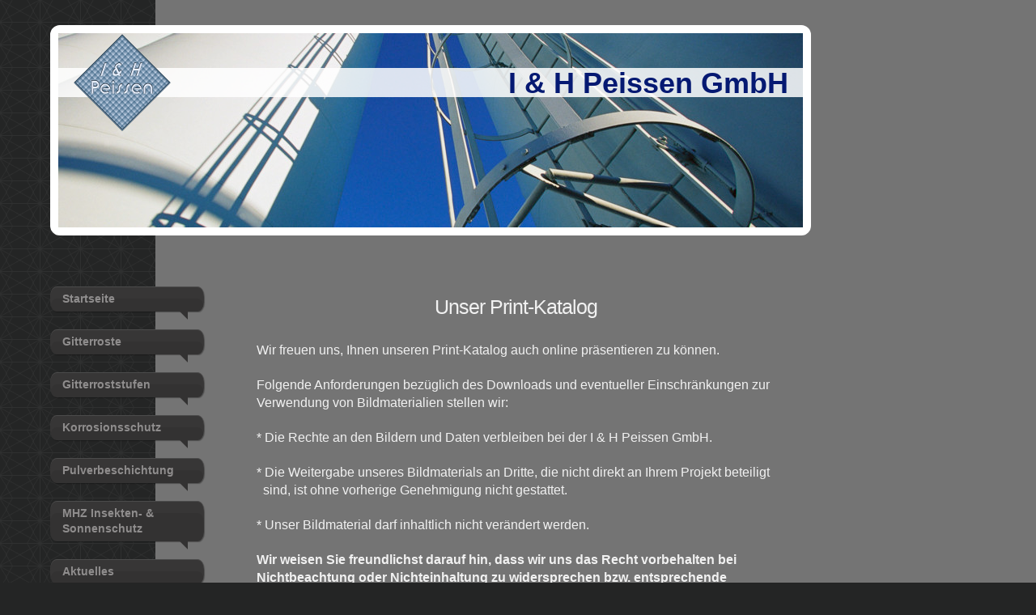

--- FILE ---
content_type: text/html; charset=UTF-8
request_url: https://www.ih-peissen.de/download-bereich/katalog/
body_size: 9597
content:
<!DOCTYPE html>
<html lang="de"  ><head prefix="og: http://ogp.me/ns# fb: http://ogp.me/ns/fb# business: http://ogp.me/ns/business#">
    <meta http-equiv="Content-Type" content="text/html; charset=utf-8"/>
    <meta name="generator" content="IONOS MyWebsite"/>
        
    <link rel="dns-prefetch" href="//cdn.eu.mywebsite-editor.com/"/>
    <link rel="dns-prefetch" href="//123.mod.mywebsite-editor.com"/>
    <link rel="dns-prefetch" href="https://123.sb.mywebsite-editor.com/"/>
    <link rel="shortcut icon" href="https://www.ih-peissen.de/s/misc/favicon.png?1508755745"/>
        <link rel="apple-touch-icon" href="https://www.ih-peissen.de/s/misc/touchicon.png?1508755810"/>
        <title>I &amp; H Peissen GmbH - Katalog</title>
    <style type="text/css">@media screen and (max-device-width: 1024px) {.diyw a.switchViewWeb {display: inline !important;}}</style>
    <style type="text/css">@media screen and (min-device-width: 1024px) {
            .mediumScreenDisabled { display:block }
            .smallScreenDisabled { display:block }
        }
        @media screen and (max-device-width: 1024px) { .mediumScreenDisabled { display:none } }
        @media screen and (max-device-width: 568px) { .smallScreenDisabled { display:none } }
                @media screen and (min-width: 1024px) {
            .mobilepreview .mediumScreenDisabled { display:block }
            .mobilepreview .smallScreenDisabled { display:block }
        }
        @media screen and (max-width: 1024px) { .mobilepreview .mediumScreenDisabled { display:none } }
        @media screen and (max-width: 568px) { .mobilepreview .smallScreenDisabled { display:none } }</style>
    <meta name="viewport" content="width=device-width, initial-scale=1, maximum-scale=1, minimal-ui"/>

<meta name="format-detection" content="telephone=no"/>
        <meta name="keywords" content="Werke,  Kunstwerke,  Gallerie"/>
            <meta name="description" content="Verschaffen Sie sich hier einen ersten Überblick über meine bisherige Werke."/>
            <meta name="robots" content="index,follow"/>
        <link href="//cdn.eu.mywebsite-editor.com/templates/2029/style.css?1758547156484" rel="stylesheet" type="text/css"/>
    <link href="https://www.ih-peissen.de/s/style/theming.css?1692294784" rel="stylesheet" type="text/css"/>
    <link href="//cdn.eu.mywebsite-editor.com/app/cdn/min/group/web.css?1758547156484" rel="stylesheet" type="text/css"/>
<link href="//cdn.eu.mywebsite-editor.com/app/cdn/min/moduleserver/css/de_DE/common,shoppingbasket?1758547156484" rel="stylesheet" type="text/css"/>
    <link href="//cdn.eu.mywebsite-editor.com/app/cdn/min/group/mobilenavigation.css?1758547156484" rel="stylesheet" type="text/css"/>
    <link href="https://123.sb.mywebsite-editor.com/app/logstate2-css.php?site=500353125&amp;t=1768821668" rel="stylesheet" type="text/css"/>

<script type="text/javascript">
    /* <![CDATA[ */
var stagingMode = '';
    /* ]]> */
</script>
<script src="https://123.sb.mywebsite-editor.com/app/logstate-js.php?site=500353125&amp;t=1768821668"></script>

    <link href="//cdn.eu.mywebsite-editor.com/templates/2029/print.css?1758547156484" rel="stylesheet" media="print" type="text/css"/>
    <script type="text/javascript">
    /* <![CDATA[ */
    var systemurl = 'https://123.sb.mywebsite-editor.com/';
    var webPath = '/';
    var proxyName = '';
    var webServerName = 'www.ih-peissen.de';
    var sslServerUrl = 'https://www.ih-peissen.de';
    var nonSslServerUrl = 'http://www.ih-peissen.de';
    var webserverProtocol = 'http://';
    var nghScriptsUrlPrefix = '//123.mod.mywebsite-editor.com';
    var sessionNamespace = 'DIY_SB';
    var jimdoData = {
        cdnUrl:  '//cdn.eu.mywebsite-editor.com/',
        messages: {
            lightBox: {
    image : 'Bild',
    of: 'von'
}

        },
        isTrial: 0,
        pageId: 301401    };
    var script_basisID = "500353125";

    diy = window.diy || {};
    diy.web = diy.web || {};

        diy.web.jsBaseUrl = "//cdn.eu.mywebsite-editor.com/s/build/";

    diy.context = diy.context || {};
    diy.context.type = diy.context.type || 'web';
    /* ]]> */
</script>

<script type="text/javascript" src="//cdn.eu.mywebsite-editor.com/app/cdn/min/group/web.js?1758547156484" crossorigin="anonymous"></script><script type="text/javascript" src="//cdn.eu.mywebsite-editor.com/s/build/web.bundle.js?1758547156484" crossorigin="anonymous"></script><script type="text/javascript" src="//cdn.eu.mywebsite-editor.com/app/cdn/min/group/mobilenavigation.js?1758547156484" crossorigin="anonymous"></script><script src="//cdn.eu.mywebsite-editor.com/app/cdn/min/moduleserver/js/de_DE/common,shoppingbasket?1758547156484"></script>
<script type="text/javascript" src="https://cdn.eu.mywebsite-editor.com/proxy/apps/eiw5oo/resource/dependencies/"></script><script type="text/javascript">
                    if (typeof require !== 'undefined') {
                        require.config({
                            waitSeconds : 10,
                            baseUrl : 'https://cdn.eu.mywebsite-editor.com/proxy/apps/eiw5oo/js/'
                        });
                    }
                </script><script type="text/javascript">if (window.jQuery) {window.jQuery_1and1 = window.jQuery;}</script>

<script async="" src="https://www.googletagmanager.com/gtag/js?id=UA-100784147-1" type="text/javascript">
</script>

<script type="text/javascript">
//<![CDATA[
  window.dataLayer = window.dataLayer || [];
  function gtag(){dataLayer.push(arguments);}
  gtag('js', new Date());

  gtag('config', 'UA-100784147-1');
//]]>
</script>
<script type="text/javascript">if (window.jQuery_1and1) {window.jQuery = window.jQuery_1and1;}</script>
<script type="text/javascript" src="//cdn.eu.mywebsite-editor.com/app/cdn/min/group/pfcsupport.js?1758547156484" crossorigin="anonymous"></script>    <meta property="og:type" content="business.business"/>
    <meta property="og:url" content="https://www.ih-peissen.de/download-bereich/katalog/"/>
    <meta property="og:title" content="I &amp; H Peissen GmbH - Katalog"/>
            <meta property="og:description" content="Verschaffen Sie sich hier einen ersten Überblick über meine bisherige Werke."/>
                <meta property="og:image" content="https://www.ih-peissen.de/s/misc/logo.png?t=1761393713"/>
        <meta property="business:contact_data:country_name" content="Deutschland"/>
    <meta property="business:contact_data:street_address" content="Am Grönaer Weg 3"/>
    <meta property="business:contact_data:locality" content="Bernburg, OT Peissen"/>
    
    <meta property="business:contact_data:email" content="info@ih-peissen.de"/>
    <meta property="business:contact_data:postal_code" content="06406"/>
    <meta property="business:contact_data:phone_number" content="+49 3471 312299"/>
    <meta property="business:contact_data:fax_number" content="+49 3471 311701"/>
    
<link href="https://cdn.website-start.de/proxy/apps/t9uib6/s/diy/basic/public/css/basic.css?rev-1572432799=" rel="stylesheet" type="text/css"/><link href="https://cdn.website-start.de/proxy/apps/t9uib6/s/gleichzwei/epaper/public/css/web.css?rev-1572432799=" rel="stylesheet" type="text/css"/><link href="https://cdn.website-start.de/proxy/apps/t9uib6/s/ui/fancybox/public/css/jquery.fancybox.css?rev-1572432799=" rel="stylesheet" type="text/css"/><meta property="business:hours:day" content="MONDAY"/><meta property="business:hours:start" content="07:30"/><meta property="business:hours:end" content="16:30"/><meta property="business:hours:day" content="TUESDAY"/><meta property="business:hours:start" content="07:30"/><meta property="business:hours:end" content="16:30"/><meta property="business:hours:day" content="WEDNESDAY"/><meta property="business:hours:start" content="07:30"/><meta property="business:hours:end" content="16:30"/><meta property="business:hours:day" content="THURSDAY"/><meta property="business:hours:start" content="07:30"/><meta property="business:hours:end" content="16:30"/><meta property="business:hours:day" content="FRIDAY"/><meta property="business:hours:start" content="07:30"/><meta property="business:hours:end" content="16:30"/></head>


<body class="body diyBgActive  cc-pagemode-default diyfeNoSidebar diy-market-de_DE" data-pageid="301401" id="page-301401">
    
    <div class="diyw">
        <div class="diyweb diywebSingleNav">
	<div class="diyfeMobileNav">
		
<nav id="diyfeMobileNav" class="diyfeCA diyfeCA2" role="navigation">
    <a title="Navigation aufklappen/zuklappen">Navigation aufklappen/zuklappen</a>
    <ul class="mainNav1"><li class=" hasSubNavigation"><a data-page-id="192809" href="https://www.ih-peissen.de/" class=" level_1"><span>Startseite</span></a><span class="diyfeDropDownSubOpener">&nbsp;</span><div class="diyfeDropDownSubList diyfeCA diyfeCA3"><ul class="mainNav2"><li class=" hasSubNavigation"><a data-page-id="274376" href="https://www.ih-peissen.de/startseite/unternehmensprofil/" class=" level_2"><span>Unternehmensprofil</span></a></li></ul></div></li><li class=" hasSubNavigation"><a data-page-id="212206" href="https://www.ih-peissen.de/gitterroste/" class=" level_1"><span>Gitterroste</span></a><span class="diyfeDropDownSubOpener">&nbsp;</span><div class="diyfeDropDownSubList diyfeCA diyfeCA3"><ul class="mainNav2"><li class=" hasSubNavigation"><a data-page-id="212207" href="https://www.ih-peissen.de/gitterroste/sp-gitterroste/" class=" level_2"><span>SP-Gitterroste</span></a><span class="diyfeDropDownSubOpener">&nbsp;</span><div class="diyfeDropDownSubList diyfeCA diyfeCA3"><ul class="mainNav3"><li class=" hasSubNavigation"><a data-page-id="273447" href="https://www.ih-peissen.de/gitterroste/sp-gitterroste/lagerprogramm-sp-roste/" class=" level_3"><span>Lagerprogramm SP-Roste</span></a></li></ul></div></li><li class=" hasSubNavigation"><a data-page-id="212208" href="https://www.ih-peissen.de/gitterroste/pr-gitterroste/" class=" level_2"><span>PR-Gitterroste</span></a><span class="diyfeDropDownSubOpener">&nbsp;</span><div class="diyfeDropDownSubList diyfeCA diyfeCA3"><ul class="mainNav3"><li class=" hasSubNavigation"><a data-page-id="273450" href="https://www.ih-peissen.de/gitterroste/pr-gitterroste/lagerprogramm-pr-roste-3333/" class=" level_3"><span>Lagerprogramm PR-Roste 3333</span></a></li><li class=" hasSubNavigation"><a data-page-id="274677" href="https://www.ih-peissen.de/gitterroste/pr-gitterroste/lagerprogramm-pr-roste-3311/" class=" level_3"><span>Lagerprogramm PR-Roste 3311</span></a></li></ul></div></li><li class=" hasSubNavigation"><a data-page-id="274396" href="https://www.ih-peissen.de/gitterroste/rutschhemmung/" class=" level_2"><span>Rutschhemmung</span></a></li><li class=" hasSubNavigation"><a data-page-id="274395" href="https://www.ih-peissen.de/gitterroste/blechprofilroste-stufen/" class=" level_2"><span>Blechprofilroste &amp; -Stufen</span></a></li><li class=" hasSubNavigation"><a data-page-id="274398" href="https://www.ih-peissen.de/gitterroste/gfk-roste/" class=" level_2"><span>GFK-Roste</span></a></li><li class=" hasSubNavigation"><a data-page-id="274397" href="https://www.ih-peissen.de/gitterroste/befestigungsmittel/" class=" level_2"><span>Befestigungsmittel</span></a></li><li class=" hasSubNavigation"><a data-page-id="221456" href="https://www.ih-peissen.de/gitterroste/leitersprossen/" class=" level_2"><span>Leitersprossen</span></a></li></ul></div></li><li class=" hasSubNavigation"><a data-page-id="274679" href="https://www.ih-peissen.de/gitterroststufen/" class=" level_1"><span>Gitterroststufen</span></a><span class="diyfeDropDownSubOpener">&nbsp;</span><div class="diyfeDropDownSubList diyfeCA diyfeCA3"><ul class="mainNav2"><li class=" hasSubNavigation"><a data-page-id="274392" href="https://www.ih-peissen.de/gitterroststufen/treppenstufen-sp/" class=" level_2"><span>Treppenstufen SP</span></a><span class="diyfeDropDownSubOpener">&nbsp;</span><div class="diyfeDropDownSubList diyfeCA diyfeCA3"><ul class="mainNav3"><li class=" hasSubNavigation"><a data-page-id="273449" href="https://www.ih-peissen.de/gitterroststufen/treppenstufen-sp/lagerprogramm-sp-stufen/" class=" level_3"><span>Lagerprogramm SP-Stufen</span></a></li></ul></div></li><li class=" hasSubNavigation"><a data-page-id="274394" href="https://www.ih-peissen.de/gitterroststufen/treppenstufen-pr/" class=" level_2"><span>Treppenstufen PR</span></a><span class="diyfeDropDownSubOpener">&nbsp;</span><div class="diyfeDropDownSubList diyfeCA diyfeCA3"><ul class="mainNav3"><li class=" hasSubNavigation"><a data-page-id="273451" href="https://www.ih-peissen.de/gitterroststufen/treppenstufen-pr/lagerprogramm-pr-stufen/" class=" level_3"><span>Lagerprogramm PR-Stufen</span></a></li></ul></div></li></ul></div></li><li class=" hasSubNavigation"><a data-page-id="274399" href="https://www.ih-peissen.de/korrosionsschutz/" class=" level_1"><span>Korrosionsschutz</span></a></li><li class=" hasSubNavigation"><a data-page-id="274400" href="https://www.ih-peissen.de/pulverbeschichtung/" class=" level_1"><span>Pulverbeschichtung</span></a></li><li class=" hasSubNavigation"><a data-page-id="273452" href="https://www.ih-peissen.de/mhz-insekten-sonnenschutz/" class=" level_1"><span>MHZ Insekten- &amp; Sonnenschutz</span></a><span class="diyfeDropDownSubOpener">&nbsp;</span><div class="diyfeDropDownSubList diyfeCA diyfeCA3"><ul class="mainNav2"><li class=" hasSubNavigation"><a data-page-id="274378" href="https://www.ih-peissen.de/mhz-insekten-sonnenschutz/insektenschutz-nach-maß/" class=" level_2"><span>Insektenschutz nach Maß</span></a><span class="diyfeDropDownSubOpener">&nbsp;</span><div class="diyfeDropDownSubList diyfeCA diyfeCA3"><ul class="mainNav3"><li class=" hasSubNavigation"><a data-page-id="274379" href="https://www.ih-peissen.de/mhz-insekten-sonnenschutz/insektenschutz-nach-maß/insektenschutz-für-fenster-türen/" class=" level_3"><span>Insektenschutz für Fenster &amp; Türen</span></a></li><li class=" hasSubNavigation"><a data-page-id="274401" href="https://www.ih-peissen.de/mhz-insekten-sonnenschutz/insektenschutz-nach-maß/spannrahmen/" class=" level_3"><span>Spannrahmen</span></a></li><li class=" hasSubNavigation"><a data-page-id="274729" href="https://www.ih-peissen.de/mhz-insekten-sonnenschutz/insektenschutz-nach-maß/gewebearten/" class=" level_3"><span>Gewebearten</span></a></li></ul></div></li><li class=" hasSubNavigation"><a data-page-id="274380" href="https://www.ih-peissen.de/mhz-insekten-sonnenschutz/lichtschacht-abdeckungen/" class=" level_2"><span>Lichtschacht-abdeckungen</span></a></li><li class=" hasSubNavigation"><a data-page-id="274853" href="https://www.ih-peissen.de/mhz-insekten-sonnenschutz/mhz-sonnenschutz/" class=" level_2"><span>MHZ Sonnenschutz</span></a><span class="diyfeDropDownSubOpener">&nbsp;</span><div class="diyfeDropDownSubList diyfeCA diyfeCA3"><ul class="mainNav3"><li class=" hasSubNavigation"><a data-page-id="274381" href="https://www.ih-peissen.de/mhz-insekten-sonnenschutz/mhz-sonnenschutz/hafttextil-mhz-squid/" class=" level_3"><span>Hafttextil MHZ SQUID®</span></a></li><li class=" hasSubNavigation"><a data-page-id="274384" href="https://www.ih-peissen.de/mhz-insekten-sonnenschutz/mhz-sonnenschutz/horizontal-jalousien/" class=" level_3"><span>Horizontal-Jalousien</span></a></li><li class=" hasSubNavigation"><a data-page-id="274385" href="https://www.ih-peissen.de/mhz-insekten-sonnenschutz/mhz-sonnenschutz/vertikal-jalousien/" class=" level_3"><span>Vertikal-Jalousien</span></a></li><li class=" hasSubNavigation"><a data-page-id="274386" href="https://www.ih-peissen.de/mhz-insekten-sonnenschutz/mhz-sonnenschutz/rollos/" class=" level_3"><span>Rollos</span></a></li><li class=" hasSubNavigation"><a data-page-id="274387" href="https://www.ih-peissen.de/mhz-insekten-sonnenschutz/mhz-sonnenschutz/flächenvorhänge/" class=" level_3"><span>Flächenvorhänge</span></a></li><li class=" hasSubNavigation"><a data-page-id="274388" href="https://www.ih-peissen.de/mhz-insekten-sonnenschutz/mhz-sonnenschutz/plissees/" class=" level_3"><span>Plissees</span></a></li><li class=" hasSubNavigation"><a data-page-id="274389" href="https://www.ih-peissen.de/mhz-insekten-sonnenschutz/mhz-sonnenschutz/zubehör/" class=" level_3"><span>Zubehör</span></a></li></ul></div></li></ul></div></li><li class=" hasSubNavigation"><a data-page-id="221666" href="https://www.ih-peissen.de/aktuelles/" class=" level_1"><span>Aktuelles</span></a><div class="diyfeDropDownSubList diyfeCA diyfeCA3"><ul class="mainNav2"></ul></div></li><li class=" hasSubNavigation"><a data-page-id="221642" href="https://www.ih-peissen.de/service/" class=" level_1"><span>Service</span></a><span class="diyfeDropDownSubOpener">&nbsp;</span><div class="diyfeDropDownSubList diyfeCA diyfeCA3"><ul class="mainNav2"><li class=" hasSubNavigation"><a data-page-id="273496" href="https://www.ih-peissen.de/service/aufmaß-montage/" class=" level_2"><span>Aufmaß &amp; Montage</span></a></li><li class=" hasSubNavigation"><a data-page-id="273498" href="https://www.ih-peissen.de/service/schnellservice/" class=" level_2"><span>Schnellservice</span></a></li></ul></div></li><li class="parent hasSubNavigation"><a data-page-id="267419" href="https://www.ih-peissen.de/download-bereich/" class="parent level_1"><span>Download-Bereich</span></a><span class="diyfeDropDownSubOpener">&nbsp;</span><div class="diyfeDropDownSubList diyfeCA diyfeCA3"><ul class="mainNav2"><li class=" hasSubNavigation"><a data-page-id="300932" href="https://www.ih-peissen.de/download-bereich/unsere-agbs/" class=" level_2"><span>Unsere AGBs</span></a></li><li class="current hasSubNavigation"><a data-page-id="301401" href="https://www.ih-peissen.de/download-bereich/katalog/" class="current level_2"><span>Katalog</span></a></li><li class=" hasSubNavigation"><a data-page-id="274906" href="https://www.ih-peissen.de/download-bereich/lagerprogramm-gitterroste/" class=" level_2"><span>Lagerprogramm Gitterroste</span></a></li><li class=" hasSubNavigation"><a data-page-id="274907" href="https://www.ih-peissen.de/download-bereich/mhz-informationen/" class=" level_2"><span>MHZ Informationen</span></a></li></ul></div></li><li class=" hasSubNavigation"><a data-page-id="192810" href="https://www.ih-peissen.de/kontakt/" class=" level_1"><span>Kontakt</span></a><span class="diyfeDropDownSubOpener">&nbsp;</span><div class="diyfeDropDownSubList diyfeCA diyfeCA3"><ul class="mainNav2"><li class=" hasSubNavigation"><a data-page-id="271490" href="https://www.ih-peissen.de/kontakt/gitterrost-anfrage/" class=" level_2"><span>Gitterrost-Anfrage</span></a></li><li class=" hasSubNavigation"><a data-page-id="275300" href="https://www.ih-peissen.de/kontakt/insektenschutz-anfrage/" class=" level_2"><span>Insektenschutz-Anfrage</span></a></li></ul></div></li><li class=" hasSubNavigation"><a data-page-id="192811" href="https://www.ih-peissen.de/anfahrt/" class=" level_1"><span>Anfahrt</span></a></li><li class=" hasSubNavigation"><a data-page-id="192812" href="https://www.ih-peissen.de/impressum/" class=" level_1"><span>Impressum</span></a></li><li class=" hasSubNavigation"><a data-page-id="221840" href="https://www.ih-peissen.de/datenschutz/" class=" level_1"><span>Datenschutz</span></a></li><li class=" hasSubNavigation"><a data-page-id="314107" href="https://www.ih-peissen.de/disclaimer/" class=" level_1"><span>Disclaimer</span></a></li></ul></nav>
	</div>
	<div class="diywebContainer diyfeCA diyfeCA1">
		<div class="diywebEmotionHeader">
			<div class="diywebLiveArea">
				<div class="diywebGutter">
					
<style type="text/css" media="all">
.diyw div#emotion-header {
        max-width: 920px;
        max-height: 240px;
                background: #EEEEEE;
    }

.diyw div#emotion-header-title-bg {
    left: 0%;
    top: 20%;
    width: 100%;
    height: 15%;

    background-color: #ffffff;
    opacity: 0.85;
    filter: alpha(opacity = 85.29);
    }
.diyw img#emotion-header-logo {
    left: 2.05%;
    top: 0.42%;
    background: transparent;
            width: 13.04%;
        height: 50.00%;
                border: none;
        padding: 0px;
        }

.diyw div#emotion-header strong#emotion-header-title {
    left: 20%;
    top: 20%;
    color: #051972;
        font: normal bold 36px/120% 'Arial Black', Gadget, sans-serif;
}

.diyw div#emotion-no-bg-container{
    max-height: 240px;
}

.diyw div#emotion-no-bg-container .emotion-no-bg-height {
    margin-top: 26.09%;
}
</style>
<div id="emotion-header" data-action="loadView" data-params="active" data-imagescount="10">
            <img src="https://www.ih-peissen.de/s/img/emotionheader.jpg?1503992061.920px.240px" id="emotion-header-img" alt="I &amp; H Peissen GmbH - Ihr Partner für Gitterroste, Gitterroststufen, Blechprofilroste und Verzinkungsservice"/>
            
        <div id="ehSlideshowPlaceholder">
            <div id="ehSlideShow">
                <div class="slide-container">
                                        <div style="background-color: #EEEEEE">
                            <img src="https://www.ih-peissen.de/s/img/emotionheader.jpg?1503992061.920px.240px" alt="I &amp; H Peissen GmbH - Ihr Partner für Gitterroste, Gitterroststufen, Blechprofilroste und Verzinkungsservice"/>
                        </div>
                                    </div>
            </div>
        </div>


        <script type="text/javascript">
        //<![CDATA[
                diy.module.emotionHeader.slideShow.init({ slides: [{"url":"https:\/\/www.ih-peissen.de\/s\/img\/emotionheader.jpg?1503992061.920px.240px","image_alt":"I &amp; H Peissen GmbH - Ihr Partner f\u00fcr Gitterroste, Gitterroststufen, Blechprofilroste und Verzinkungsservice","bgColor":"#EEEEEE"},{"url":"https:\/\/www.ih-peissen.de\/s\/img\/emotionheader_1.jpg?1503992061.920px.240px","image_alt":"","bgColor":"#EEEEEE"},{"url":"https:\/\/www.ih-peissen.de\/s\/img\/emotionheader_2.jpg?1503992061.920px.240px","image_alt":"I &amp; H Peissen GmbH - Ihr Partner f\u00fcr Gitterroste, Gitterroststufen, Blechprofilroste und Verzinkungsservice","bgColor":"#EEEEEE"},{"url":"https:\/\/www.ih-peissen.de\/s\/img\/emotionheader_3.jpg?1503992061.920px.240px","image_alt":"","bgColor":"#EEEEEE"},{"url":"https:\/\/www.ih-peissen.de\/s\/img\/emotionheader_4.jpg?1503992061.920px.240px","image_alt":"I &amp; H Peissen GmbH - Ihr Partner f\u00fcr Gitterroste, Gitterroststufen, Blechprofilroste und Verzinkungsservice","bgColor":"#EEEEEE"},{"url":"https:\/\/www.ih-peissen.de\/s\/img\/emotionheader_5.jpg?1503992061.920px.240px","image_alt":"","bgColor":"#EEEEEE"},{"url":"https:\/\/www.ih-peissen.de\/s\/img\/emotionheader_6.jpg?1503992061.920px.240px","image_alt":"I &amp; H Peissen GmbH - Ihr Partner f\u00fcr Gitterroste, Gitterroststufen, Blechprofilroste und Verzinkungsservice","bgColor":"#EEEEEE"},{"url":"https:\/\/www.ih-peissen.de\/s\/img\/emotionheader_7.jpg?1503992061.920px.240px","image_alt":"","bgColor":"#EEEEEE"},{"url":"https:\/\/www.ih-peissen.de\/s\/img\/emotionheader_8.jpg?1503992061.920px.240px","image_alt":"","bgColor":"#EEEEEE"},{"url":"https:\/\/www.ih-peissen.de\/s\/img\/emotionheader_9.jpg?1503992061.920px.240px","image_alt":"","bgColor":"#EEEEEE"}] });
        //]]>
        </script>

    
                        <a href="https://www.ih-peissen.de/">
        
                    <img id="emotion-header-logo" src="https://www.ih-peissen.de/s/misc/logo.png?t=1761393714" alt="I &amp; H Peissen GmbH - Ihr Partner für Gitterroste, Gitterroststufen, Blechprofilroste und Verzinkungsservice"/>
        
                    </a>
            
                  	<div id="emotion-header-title-bg"></div>
    
            <strong id="emotion-header-title" style="text-align: center">I &amp; H Peissen GmbH</strong>
                    <div class="notranslate">
                <svg xmlns="http://www.w3.org/2000/svg" version="1.1" id="emotion-header-title-svg" viewBox="0 0 920 240" preserveAspectRatio="xMinYMin meet"><text style="font-family:'Arial Black', Gadget, sans-serif;font-size:36px;font-style:normal;font-weight:bold;fill:#051972;line-height:1.2em;"><tspan x="50%" style="text-anchor: middle" dy="0.95em">I &amp; H Peissen GmbH</tspan></text></svg>
            </div>
            
    
    <script type="text/javascript">
    //<![CDATA[
    (function ($) {
        function enableSvgTitle() {
                        var titleSvg = $('svg#emotion-header-title-svg'),
                titleHtml = $('#emotion-header-title'),
                emoWidthAbs = 920,
                emoHeightAbs = 240,
                offsetParent,
                titlePosition,
                svgBoxWidth,
                svgBoxHeight;

                        if (titleSvg.length && titleHtml.length) {
                offsetParent = titleHtml.offsetParent();
                titlePosition = titleHtml.position();
                svgBoxWidth = titleHtml.width();
                svgBoxHeight = titleHtml.height();

                                titleSvg.get(0).setAttribute('viewBox', '0 0 ' + svgBoxWidth + ' ' + svgBoxHeight);
                titleSvg.css({
                   left: Math.roundTo(100 * titlePosition.left / offsetParent.width(), 3) + '%',
                   top: Math.roundTo(100 * titlePosition.top / offsetParent.height(), 3) + '%',
                   width: Math.roundTo(100 * svgBoxWidth / emoWidthAbs, 3) + '%',
                   height: Math.roundTo(100 * svgBoxHeight / emoHeightAbs, 3) + '%'
                });

                titleHtml.css('visibility','hidden');
                titleSvg.css('visibility','visible');
            }
        }

        
            var posFunc = function($, overrideSize) {
                var elems = [], containerWidth, containerHeight;
                                    elems.push({
                        selector: '#emotion-header-title',
                        overrideSize: true,
                        horPos: 96.93,
                        vertPos: 20.42                    });
                    lastTitleWidth = $('#emotion-header-title').width();
                                                elems.push({
                    selector: '#emotion-header-title-bg',
                    horPos: 0,
                    vertPos: 21.17                });
                                
                containerWidth = parseInt('920');
                containerHeight = parseInt('240');

                for (var i = 0; i < elems.length; ++i) {
                    var el = elems[i],
                        $el = $(el.selector),
                        pos = {
                            left: el.horPos,
                            top: el.vertPos
                        };
                    if (!$el.length) continue;
                    var anchorPos = $el.anchorPosition();
                    anchorPos.$container = $('#emotion-header');

                    if (overrideSize === true || el.overrideSize === true) {
                        anchorPos.setContainerSize(containerWidth, containerHeight);
                    } else {
                        anchorPos.setContainerSize(null, null);
                    }

                    var pxPos = anchorPos.fromAnchorPosition(pos),
                        pcPos = anchorPos.toPercentPosition(pxPos);

                    var elPos = {};
                    if (!isNaN(parseFloat(pcPos.top)) && isFinite(pcPos.top)) {
                        elPos.top = pcPos.top + '%';
                    }
                    if (!isNaN(parseFloat(pcPos.left)) && isFinite(pcPos.left)) {
                        elPos.left = pcPos.left + '%';
                    }
                    $el.css(elPos);
                }

                // switch to svg title
                enableSvgTitle();
            };

                        var $emotionImg = jQuery('#emotion-header-img');
            if ($emotionImg.length > 0) {
                // first position the element based on stored size
                posFunc(jQuery, true);

                // trigger reposition using the real size when the element is loaded
                var ehLoadEvTriggered = false;
                $emotionImg.one('load', function(){
                    posFunc(jQuery);
                    ehLoadEvTriggered = true;
                                        diy.module.emotionHeader.slideShow.start();
                                    }).each(function() {
                                        if(this.complete || typeof this.complete === 'undefined') {
                        jQuery(this).load();
                    }
                });

                                noLoadTriggeredTimeoutId = setTimeout(function() {
                    if (!ehLoadEvTriggered) {
                        posFunc(jQuery);
                    }
                    window.clearTimeout(noLoadTriggeredTimeoutId)
                }, 5000);//after 5 seconds
            } else {
                jQuery(function(){
                    posFunc(jQuery);
                });
            }

                        if (jQuery.isBrowser && jQuery.isBrowser.ie8) {
                var longTitleRepositionCalls = 0;
                longTitleRepositionInterval = setInterval(function() {
                    if (lastTitleWidth > 0 && lastTitleWidth != jQuery('#emotion-header-title').width()) {
                        posFunc(jQuery);
                    }
                    longTitleRepositionCalls++;
                    // try this for 5 seconds
                    if (longTitleRepositionCalls === 5) {
                        window.clearInterval(longTitleRepositionInterval);
                    }
                }, 1000);//each 1 second
            }

            }(jQuery));
    //]]>
    </script>

    </div>

				</div>
			</div>
		</div>
		<div class="diywebContent">
			<div class="diywebLiveArea">
				<div class="diywebNav diywebNav123">
					<div class="diywebGutter">
						<div class="webnavigation"><ul id="mainNav1" class="mainNav1"><li class="navTopItemGroup_1"><a data-page-id="192809" href="https://www.ih-peissen.de/" class="level_1"><span>Startseite</span></a></li><li class="navTopItemGroup_2"><a data-page-id="212206" href="https://www.ih-peissen.de/gitterroste/" class="level_1"><span>Gitterroste</span></a></li><li class="navTopItemGroup_3"><a data-page-id="274679" href="https://www.ih-peissen.de/gitterroststufen/" class="level_1"><span>Gitterroststufen</span></a></li><li class="navTopItemGroup_4"><a data-page-id="274399" href="https://www.ih-peissen.de/korrosionsschutz/" class="level_1"><span>Korrosionsschutz</span></a></li><li class="navTopItemGroup_5"><a data-page-id="274400" href="https://www.ih-peissen.de/pulverbeschichtung/" class="level_1"><span>Pulverbeschichtung</span></a></li><li class="navTopItemGroup_6"><a data-page-id="273452" href="https://www.ih-peissen.de/mhz-insekten-sonnenschutz/" class="level_1"><span>MHZ Insekten- &amp; Sonnenschutz</span></a></li><li class="navTopItemGroup_7"><a data-page-id="221666" href="https://www.ih-peissen.de/aktuelles/" class="level_1"><span>Aktuelles</span></a></li><li class="navTopItemGroup_8"><a data-page-id="221642" href="https://www.ih-peissen.de/service/" class="level_1"><span>Service</span></a></li><li class="navTopItemGroup_9"><a data-page-id="267419" href="https://www.ih-peissen.de/download-bereich/" class="parent level_1"><span>Download-Bereich</span></a></li><li><ul id="mainNav2" class="mainNav2"><li class="navTopItemGroup_9"><a data-page-id="300932" href="https://www.ih-peissen.de/download-bereich/unsere-agbs/" class="level_2"><span>Unsere AGBs</span></a></li><li class="navTopItemGroup_9"><a data-page-id="301401" href="https://www.ih-peissen.de/download-bereich/katalog/" class="current level_2"><span>Katalog</span></a></li><li class="navTopItemGroup_9"><a data-page-id="274906" href="https://www.ih-peissen.de/download-bereich/lagerprogramm-gitterroste/" class="level_2"><span>Lagerprogramm Gitterroste</span></a></li><li class="navTopItemGroup_9"><a data-page-id="274907" href="https://www.ih-peissen.de/download-bereich/mhz-informationen/" class="level_2"><span>MHZ Informationen</span></a></li></ul></li><li class="navTopItemGroup_10"><a data-page-id="192810" href="https://www.ih-peissen.de/kontakt/" class="level_1"><span>Kontakt</span></a></li><li class="navTopItemGroup_11"><a data-page-id="192811" href="https://www.ih-peissen.de/anfahrt/" class="level_1"><span>Anfahrt</span></a></li><li class="navTopItemGroup_12"><a data-page-id="192812" href="https://www.ih-peissen.de/impressum/" class="level_1"><span>Impressum</span></a></li><li class="navTopItemGroup_13"><a data-page-id="221840" href="https://www.ih-peissen.de/datenschutz/" class="level_1"><span>Datenschutz</span></a></li><li class="navTopItemGroup_14"><a data-page-id="314107" href="https://www.ih-peissen.de/disclaimer/" class="level_1"><span>Disclaimer</span></a></li></ul></div>
					</div>
				</div>
				<div class="diywebMain">
					<div class="diywebNav diywebNavMain diywebNav123">
						<div class="diywebGutter">
							<div class="webnavigation"><ul id="mainNav1" class="mainNav1"><li class="navTopItemGroup_1"><a data-page-id="192809" href="https://www.ih-peissen.de/" class="level_1"><span>Startseite</span></a></li><li class="navTopItemGroup_2"><a data-page-id="212206" href="https://www.ih-peissen.de/gitterroste/" class="level_1"><span>Gitterroste</span></a></li><li class="navTopItemGroup_3"><a data-page-id="274679" href="https://www.ih-peissen.de/gitterroststufen/" class="level_1"><span>Gitterroststufen</span></a></li><li class="navTopItemGroup_4"><a data-page-id="274399" href="https://www.ih-peissen.de/korrosionsschutz/" class="level_1"><span>Korrosionsschutz</span></a></li><li class="navTopItemGroup_5"><a data-page-id="274400" href="https://www.ih-peissen.de/pulverbeschichtung/" class="level_1"><span>Pulverbeschichtung</span></a></li><li class="navTopItemGroup_6"><a data-page-id="273452" href="https://www.ih-peissen.de/mhz-insekten-sonnenschutz/" class="level_1"><span>MHZ Insekten- &amp; Sonnenschutz</span></a></li><li class="navTopItemGroup_7"><a data-page-id="221666" href="https://www.ih-peissen.de/aktuelles/" class="level_1"><span>Aktuelles</span></a></li><li class="navTopItemGroup_8"><a data-page-id="221642" href="https://www.ih-peissen.de/service/" class="level_1"><span>Service</span></a></li><li class="navTopItemGroup_9"><a data-page-id="267419" href="https://www.ih-peissen.de/download-bereich/" class="parent level_1"><span>Download-Bereich</span></a></li><li><ul id="mainNav2" class="mainNav2"><li class="navTopItemGroup_9"><a data-page-id="300932" href="https://www.ih-peissen.de/download-bereich/unsere-agbs/" class="level_2"><span>Unsere AGBs</span></a></li><li class="navTopItemGroup_9"><a data-page-id="301401" href="https://www.ih-peissen.de/download-bereich/katalog/" class="current level_2"><span>Katalog</span></a></li><li class="navTopItemGroup_9"><a data-page-id="274906" href="https://www.ih-peissen.de/download-bereich/lagerprogramm-gitterroste/" class="level_2"><span>Lagerprogramm Gitterroste</span></a></li><li class="navTopItemGroup_9"><a data-page-id="274907" href="https://www.ih-peissen.de/download-bereich/mhz-informationen/" class="level_2"><span>MHZ Informationen</span></a></li></ul></li><li class="navTopItemGroup_10"><a data-page-id="192810" href="https://www.ih-peissen.de/kontakt/" class="level_1"><span>Kontakt</span></a></li><li class="navTopItemGroup_11"><a data-page-id="192811" href="https://www.ih-peissen.de/anfahrt/" class="level_1"><span>Anfahrt</span></a></li><li class="navTopItemGroup_12"><a data-page-id="192812" href="https://www.ih-peissen.de/impressum/" class="level_1"><span>Impressum</span></a></li><li class="navTopItemGroup_13"><a data-page-id="221840" href="https://www.ih-peissen.de/datenschutz/" class="level_1"><span>Datenschutz</span></a></li><li class="navTopItemGroup_14"><a data-page-id="314107" href="https://www.ih-peissen.de/disclaimer/" class="level_1"><span>Disclaimer</span></a></li></ul></div>
						</div>
					</div>
					<div class="diywebGutter">
						
        <div id="content_area">
        	<div id="content_start"></div>
        	
        
        <div id="matrix_749280" class="sortable-matrix" data-matrixId="749280"><div class="n module-type-header diyfeLiveArea "> <h1><span class="diyfeDecoration">Unser Print-Katalog</span></h1> </div><div class="n module-type-text diyfeLiveArea "> <p><span style="font-size:16px;">Wir freuen uns, Ihnen unseren Print-Katalog auch online präsentieren zu können.</span></p>
<p> </p>
<p><span style="font-size:16px;">Folgende Anforderungen bezüglich des Downloads und eventueller Einschränkungen zur Verwendung von Bildmaterialien stellen wir:</span></p>
<p> </p>
<p><span style="font-size:16px;">* Die Rechte an den Bildern und Daten verbleiben bei der I &amp; H Peissen GmbH.</span></p>
<p><br/>
<span style="font-size:16px;">* Die Weitergabe unseres Bildmaterials an Dritte, die nicht direkt an Ihrem Projekt beteiligt</span></p>
<p><span style="font-size:16px;">  sind, ist ohne vorherige Genehmigung nicht gestattet.</span></p>
<p><br/>
<span style="font-size:16px;">* Unser Bildmaterial darf inhaltlich nicht verändert werden.</span></p>
<p> </p>
<p><strong><span style="font-size:16px;">Wir weisen Sie freundlichst darauf hin, dass wir uns das Recht vorbehalten bei Nichtbeachtung oder Nichteinhaltung zu widersprechen bzw. entsprechende
rechtliche Schritte einzuleiten.</span></strong></p> </div><div class="n module-type-hr diyfeLiveArea "> <div style="padding: 0px 0px">
    <div class="hr"></div>
</div>
 </div><div class="n module-type-webcomponent-epaper diyfeLiveArea "> <div id="webcomponent_123d76ba-dfc2-49a0-9faa-90e9e1daf5c1_web" class="diysdk_gleichzwei_epaper web_view webcomponent diyApp smallScreenDisabled">
    <div class="aspectRatio" data-aspectRatio="portrait"></div>

    
    <h2>Gitterrost-Katalog I &amp; H Peissen GmbH</h2>

    <div class="epaper_preview_image showEpaper">
                <img class="epaper_page_image" src="https://cdn.website-start.de/proxy/apps/t9uib6/uploads/gleichzwei/instances/72FCB4F6-486D-484A-B269-7AC96453EC59/wcinstances/epaper/123d76ba-dfc2-49a0-9faa-90e9e1daf5c1/thumb/000001.jpg?1768821668" alt="ePaper" width="100" height="141"/>
        <div class="epaper_preview_edge"></div>
            </div>

    <span>
        
                    <div id="webcomponent_123d76ba-dfc2-49a0-9faa-90e9e1daf5c1_web$fancybox" class="diysdk_ui_button index_view ui-component">

    <button type="button" title="Broschüre öffnen" class="button-cancel ui-button ui-widget ui-state-default ui-corner-all ui-button-text-only showEpaper" id="" role="button" aria-disabled="false">
        <span class="ui-button-text">Broschüre öffnen</span>
    </button>
    
</div>

            <a class="epaper_top_download_link" href="https://cdn.website-start.de/proxy/apps/t9uib6/uploads/gleichzwei/instances/72FCB4F6-486D-484A-B269-7AC96453EC59/wcinstances/epaper/123d76ba-dfc2-49a0-9faa-90e9e1daf5c1/pdf/I&amp;H-Peissen-GmbH-Katalog-09-2017-Gitterroste.pdf" target="_blank">
                <div id="webcomponent_123d76ba-dfc2-49a0-9faa-90e9e1daf5c1_web$epaperDownload" class="diysdk_ui_button index_view ui-component">

    <button type="button" title="PDF herunterladen" class="button-cancel ui-button ui-widget ui-state-default ui-corner-all ui-button-text-only downloadEpaper" id="" role="button" aria-disabled="false">
        <span class="ui-button-text">PDF herunterladen</span>
    </button>
    
</div>
            </a>
            <div class="shareEpaper">
                Teilen:                <div class="epaper_share_on_facebook"></div>
                <div class="epaper_share_on_twitter"></div>
            </div>
            </span>

    <div class="epaper_clear"></div>

    
</div><script type="text/javascript">/* <![CDATA[ */
var data = {"instance":{"data":{"renderOptions":{"width":"419","height":null,"upgradeable":"","packagetransition":"none"}},"name":"epaper","localizedName":"epaper.edit.title","id":"123d76ba-dfc2-49a0-9faa-90e9e1daf5c1","view":"web","app":{"version":"1.0","name":"gleichzwei","id":"72FCB4F6-486D-484A-B269-7AC96453EC59"},"isSitebuilder":false,"environmentConfig":{"isSitebuilder":false,"staticUrlPrefix":"https:\/\/cdn.website-start.de\/proxy\/apps\/t9uib6"}},"resources":{"css":["https:\/\/cdn.website-start.de\/proxy\/apps\/t9uib6\/s\/diy\/basic\/public\/css\/basic.css?rev-1572432799=","https:\/\/cdn.website-start.de\/proxy\/apps\/t9uib6\/s\/gleichzwei\/epaper\/public\/css\/web.css?rev-1572432799=","https:\/\/cdn.website-start.de\/proxy\/apps\/t9uib6\/s\/ui\/fancybox\/public\/css\/jquery.fancybox.css?rev-1572432799=","https:\/\/cdn.website-start.de\/proxy\/apps\/t9uib6\/s\/diy\/basic\/public\/css\/basic.css?rev-1572432799="],"js":["order!https:\/\/cdn.website-start.de\/proxy\/apps\/t9uib6\/s\/ui\/fancybox\/public\/js\/jquery.fancybox.js?rev-1572432799=","order!https:\/\/cdn.website-start.de\/proxy\/apps\/t9uib6\/s\/gleichzwei\/epaper\/public\/js\/epaper.js?rev-1572432799=","order!https:\/\/cdn.website-start.de\/proxy\/apps\/t9uib6\/api\/app\/ui\/translation\/de_DE?rev-1572432799=","order!https:\/\/cdn.website-start.de\/proxy\/apps\/t9uib6\/api\/app\/gleichzwei\/translation\/de_DE?rev-1572432799="]},"embeddedComponents":{"fancybox":{"id":"webcomponent_123d76ba-dfc2-49a0-9faa-90e9e1daf5c1_web$fancybox","app":"ui","component":"button","view":"index","data":[],"embeddedComponents":[]},"epaperDownload":{"id":"webcomponent_123d76ba-dfc2-49a0-9faa-90e9e1daf5c1_web$epaperDownload","app":"ui","component":"button","view":"index","data":[],"embeddedComponents":[]}}};
var baseSaveUrl = '/proxy/apps/t9uib6';
var instanceCreator = new diysdk.webcomponentIntegrator();
instanceCreator.create(data, baseSaveUrl);
/* ]]> */</script> </div><div class="n module-type-downloadDocument diyfeLiveArea ">         <div class="clearover">
            <div class="leftDownload">
                <a href="https://www.ih-peissen.de/app/download/9087644/IH+Peissen+GmbH+Katalog+09-2017+Gitterroste.pdf" target="_blank">                        <img src="//cdn.eu.mywebsite-editor.com/s/img/cc/icons/pdf.png" width="51" height="51" alt="Download"/>
                        </a>            </div>
            <div class="rightDownload">
            <strong>Gitterrost-Katalog I &amp; H Peissen GmbH</strong><br/><a href="https://www.ih-peissen.de/app/download/9087644/IH+Peissen+GmbH+Katalog+09-2017+Gitterroste.pdf" target="_blank">IH Peissen GmbH Katalog 09-2017 Gitterro[...]</a> <br/>PDF-Dokument [12.8 MB]             </div>
        </div>
         </div><div class="n module-type-hr diyfeLiveArea "> <div style="padding: 0px 0px">
    <div class="hr"></div>
</div>
 </div><div class="n module-type-webcomponent-epaper diyfeLiveArea "> <div id="webcomponent_688e8c9e-2a2d-4bbd-97aa-c95e3b2317e6_web" class="diysdk_gleichzwei_epaper web_view webcomponent diyApp smallScreenDisabled">
    <div class="aspectRatio" data-aspectRatio="portrait"></div>

    
    <h2>Insektenschutz-Katalog I &amp; H Peissen GmbH</h2>

    <div class="epaper_preview_image showEpaper">
                <img class="epaper_page_image" src="https://cdn.website-start.de/proxy/apps/t9uib6/uploads/gleichzwei/instances/72FCB4F6-486D-484A-B269-7AC96453EC59/wcinstances/epaper/688e8c9e-2a2d-4bbd-97aa-c95e3b2317e6/thumb/000001.jpg?1768821668" alt="ePaper" width="100" height="141"/>
        <div class="epaper_preview_edge"></div>
            </div>

    <span>
        
                    <div id="webcomponent_688e8c9e-2a2d-4bbd-97aa-c95e3b2317e6_web$fancybox" class="diysdk_ui_button index_view ui-component">

    <button type="button" title="Broschüre öffnen" class="button-cancel ui-button ui-widget ui-state-default ui-corner-all ui-button-text-only showEpaper" id="" role="button" aria-disabled="false">
        <span class="ui-button-text">Broschüre öffnen</span>
    </button>
    
</div>

            <a class="epaper_top_download_link" href="https://cdn.website-start.de/proxy/apps/t9uib6/uploads/gleichzwei/instances/72FCB4F6-486D-484A-B269-7AC96453EC59/wcinstances/epaper/688e8c9e-2a2d-4bbd-97aa-c95e3b2317e6/pdf/I&amp;H-Peissen-GmbH-Katalog-09-2017---Insektenschutz.pdf" target="_blank">
                <div id="webcomponent_688e8c9e-2a2d-4bbd-97aa-c95e3b2317e6_web$epaperDownload" class="diysdk_ui_button index_view ui-component">

    <button type="button" title="PDF herunterladen" class="button-cancel ui-button ui-widget ui-state-default ui-corner-all ui-button-text-only downloadEpaper" id="" role="button" aria-disabled="false">
        <span class="ui-button-text">PDF herunterladen</span>
    </button>
    
</div>
            </a>
            <div class="shareEpaper">
                Teilen:                <div class="epaper_share_on_facebook"></div>
                <div class="epaper_share_on_twitter"></div>
            </div>
            </span>

    <div class="epaper_clear"></div>

    
</div><script type="text/javascript">/* <![CDATA[ */
var data = {"instance":{"data":{"renderOptions":{"width":"419","height":null,"upgradeable":"","packagetransition":"none"}},"name":"epaper","localizedName":"epaper.edit.title","id":"688e8c9e-2a2d-4bbd-97aa-c95e3b2317e6","view":"web","app":{"version":"1.0","name":"gleichzwei","id":"72FCB4F6-486D-484A-B269-7AC96453EC59"},"isSitebuilder":false,"environmentConfig":{"isSitebuilder":false,"staticUrlPrefix":"https:\/\/cdn.website-start.de\/proxy\/apps\/t9uib6"}},"resources":{"css":["https:\/\/cdn.website-start.de\/proxy\/apps\/t9uib6\/s\/diy\/basic\/public\/css\/basic.css?rev-1572432799=","https:\/\/cdn.website-start.de\/proxy\/apps\/t9uib6\/s\/gleichzwei\/epaper\/public\/css\/web.css?rev-1572432799=","https:\/\/cdn.website-start.de\/proxy\/apps\/t9uib6\/s\/ui\/fancybox\/public\/css\/jquery.fancybox.css?rev-1572432799=","https:\/\/cdn.website-start.de\/proxy\/apps\/t9uib6\/s\/diy\/basic\/public\/css\/basic.css?rev-1572432799="],"js":["order!https:\/\/cdn.website-start.de\/proxy\/apps\/t9uib6\/s\/ui\/fancybox\/public\/js\/jquery.fancybox.js?rev-1572432799=","order!https:\/\/cdn.website-start.de\/proxy\/apps\/t9uib6\/s\/gleichzwei\/epaper\/public\/js\/epaper.js?rev-1572432799=","order!https:\/\/cdn.website-start.de\/proxy\/apps\/t9uib6\/api\/app\/ui\/translation\/de_DE?rev-1572432799=","order!https:\/\/cdn.website-start.de\/proxy\/apps\/t9uib6\/api\/app\/gleichzwei\/translation\/de_DE?rev-1572432799="]},"embeddedComponents":{"fancybox":{"id":"webcomponent_688e8c9e-2a2d-4bbd-97aa-c95e3b2317e6_web$fancybox","app":"ui","component":"button","view":"index","data":[],"embeddedComponents":[]},"epaperDownload":{"id":"webcomponent_688e8c9e-2a2d-4bbd-97aa-c95e3b2317e6_web$epaperDownload","app":"ui","component":"button","view":"index","data":[],"embeddedComponents":[]}}};
var baseSaveUrl = '/proxy/apps/t9uib6';
var instanceCreator = new diysdk.webcomponentIntegrator();
instanceCreator.create(data, baseSaveUrl);
/* ]]> */</script> </div><div class="n module-type-downloadDocument diyfeLiveArea ">         <div class="clearover">
            <div class="leftDownload">
                <a href="https://www.ih-peissen.de/app/download/9087684/IH+Peissen+GmbH+Katalog+09-2017+-+Insektenschutz.pdf" target="_blank">                        <img src="//cdn.eu.mywebsite-editor.com/s/img/cc/icons/pdf.png" width="51" height="51" alt="Download"/>
                        </a>            </div>
            <div class="rightDownload">
            <strong>Insektenschutz-Katalog I &amp; H Peissen GmbH</strong><br/><a href="https://www.ih-peissen.de/app/download/9087684/IH+Peissen+GmbH+Katalog+09-2017+-+Insektenschutz.pdf" target="_blank">IH Peissen GmbH Katalog 09-2017 - Insekt[...]</a> <br/>PDF-Dokument [6.8 MB]             </div>
        </div>
         </div></div>
        
        
        </div>
					</div>
				</div>
				<div class="diywebSecondary diyfeCA diyfeCA3">
					<div class="diywebSidebar">
						<div class="diywebGutter">
							
						</div>
					</div><!-- .diywebSidebar -->
				</div>
			</div>
		</div><!-- .diywebContent -->
		<div class="diywebFooter">
			<div class="diywebLiveArea">
				<div class="diywebPullRight">
					<div id="contentfooter">
    <div class="leftrow">
                        <a rel="nofollow" href="javascript:window.print();">
                    <img class="inline" height="14" width="18" src="//cdn.eu.mywebsite-editor.com/s/img/cc/printer.gif" alt=""/>
                    Druckversion                </a> <span class="footer-separator">|</span>
                <a href="https://www.ih-peissen.de/sitemap/">Sitemap</a>
                        <br/> © 2019 - I &amp; H Peissen GmbH - All Rights Reserved.
            </div>
    <script type="text/javascript">
        window.diy.ux.Captcha.locales = {
            generateNewCode: 'Neuen Code generieren',
            enterCode: 'Bitte geben Sie den Code ein'
        };
        window.diy.ux.Cap2.locales = {
            generateNewCode: 'Neuen Code generieren',
            enterCode: 'Bitte geben Sie den Code ein'
        };
    </script>
    <div class="rightrow">
                <p><a class="diyw switchViewWeb" href="javascript:switchView('desktop');">Webansicht</a><a class="diyw switchViewMobile" href="javascript:switchView('mobile');">Mobile-Ansicht</a></p>
                <span class="loggedin">
            <a rel="nofollow" id="logout" href="https://123.sb.mywebsite-editor.com/app/cms/logout.php">Logout</a> <span class="footer-separator">|</span>
            <a rel="nofollow" id="edit" href="https://123.sb.mywebsite-editor.com/app/500353125/301401/">Seite bearbeiten</a>
        </span>
    </div>
</div>


				</div>
			</div>
		</div><!-- .diywebFooter -->
	</div><!-- .diywebContainer -->
</div><!-- .diyweb -->    </div>

            <div id="mobile-infobar-spacer"></div>
<table id="mobile-infobar" class="light"><tbody><tr>
            <td class="mobile-infobar-button mobile-infobar-button-phone" style="width: 33%"><a href="tel:+49 3471 312299" class="mobile-infobar-link">
            <span class="mobile-infobar-icon-box">
                <svg xmlns="http://www.w3.org/2000/svg" class="mobile-infobar-icon" preserveAspectRatio="xMidYMid"><path d="M17.76 14.96c.027.048.036.09.023.126-.204.546-.31 1.133-.846 1.643s-2.728 1.71-4.503 1.165c-.33-.1-.555-.208-.743-.32-.003.016-.003.033-.007.05-2.57-.843-4.992-2.286-7.042-4.328C2.59 11.255 1.143 8.843.297 6.283c.018-.004.036-.005.054-.008-.083-.165-.163-.357-.24-.607-.54-1.767.673-3.956 1.188-4.49.177-.186.363-.32.554-.423.032-.057.084-.104.156-.13L3.643.018c.144-.054.328.023.414.17L6.52 4.405c.086.147.062.342-.056.438l-.94.765c-.01.033-.025.058-.045.074-.328.263-.944.754-1.195 1.19-.105.18-.1.4-.058.514.053.145.123.32.194.493.647 1.148 1.45 2.235 2.433 3.214 1.03 1.024 2.173 1.86 3.388 2.518.16.063.322.13.455.178.115.042.335.05.517-.055.26-.15.54-.427.78-.696.01-.047.03-.09.063-.132l1.1-1.34c.095-.118.29-.143.438-.058l4.218 2.443c.148.086.225.268.172.41l-.223.597z"/></svg>
            </span><br/>
            <span class="mobile-infobar-text">Anrufen</span>
        </a></td>
                <td class="mobile-infobar-button mobile-infobar-button-email" style="width: 33%"><a href="mailto:info@ih-peissen.de" class="mobile-infobar-link">
            <span class="mobile-infobar-icon-box">
                <svg xmlns="http://www.w3.org/2000/svg" class="mobile-infobar-icon" preserveAspectRatio="xMidYMid"><path d="M13.472 7.327L20 .8v12.89l-6.528-6.363zm-4.735.158L1.252 0h17.47l-7.485 7.485c-.69.69-1.81.69-2.5 0zM0 13.667V.83l6.502 6.5L0 13.668zM1.192 14l6.066-5.912 1.288 1.288c.795.794 2.083.794 2.878 0l1.293-1.293L18.79 14H1.19z"/></svg>
            </span><br/>
            <span class="mobile-infobar-text">E-Mail</span>
        </a></td>
                <td class="mobile-infobar-button mobile-infobar-button-address" style="width: 33%"><a href="https://maps.apple.com/?daddr=Am+Gr%C3%B6naer+Weg+3%2C+Bernburg%2C+OT+Peissen%2C+06406" class="mobile-infobar-link">
            <span class="mobile-infobar-icon-box">
                <svg xmlns="http://www.w3.org/2000/svg" class="mobile-infobar-icon" preserveAspectRatio="xMidYMid"><path d="M19.692 10.738l-8.954 8.954c-.412.412-1.08.412-1.492 0L.292 10.738c-.412-.412-.412-1.08 0-1.492L9.246.292c.412-.412 1.08-.412 1.492 0l8.954 8.954c.412.412.412 1.08 0 1.492zM12 6v2H8c-.552 0-1 .448-1 1v5c0 .552.448 1 1 1s1-.448 1-1v-4h3v2l3-3-3-3z"/></svg>
            </span><br/>
            <span class="mobile-infobar-text">Anfahrt</span>
        </a></td>
    </tr></tbody></table>

    
    </body>


<!-- rendered at Sat, 25 Oct 2025 14:01:54 +0200 -->
</html>


--- FILE ---
content_type: text/css;charset=UTF-8
request_url: https://cdn.website-start.de/proxy/apps/t9uib6/s/gleichzwei/epaper/public/css/web.css?rev-1572432799=
body_size: 1645
content:
div.diysdk_gleichzwei_epaper div.epaper_preview_image {
    display: inline;
    position: relative;
    float: left;
    margin: 4px 15px 4px 0;
}

div.diysdk_gleichzwei_epaper .showEpaper,
div.diysdk_gleichzwei_epaper .shareEpaper,
div.diysdk_gleichzwei_epaper .shareEpaper, {
    cursor: pointer;
}

div.diysdk_gleichzwei_epaper div.page {
    background-color:#FFF;
}

div.diysdk_gleichzwei_epaper div.page img.epaper_page_image {
    max-width: 100%;
    max-height: 100%;
    margin-left: auto;
    margin-right: auto;
}

div.diysdk_gleichzwei_epaper .magazine-viewport {
    margin-left: auto;
    margin-right: auto;
    box-shadow: 0 0 8px #DDD;
    margin:20px;
    margin-top:30px;
    margin-bottom:40px;
}

div.diysdk_gleichzwei_epaper .flipbook .even .gradient{
	position:absolute;
	top:0;
	left:0;
	width:100%;
	height:100%;

	background:-webkit-gradient(linear, left top, right top, color-stop(0.97, rgba(0,0,0,0)), color-stop(1, rgba(0,0,0,0.1)));
	background-image:-webkit-linear-gradient(left, rgba(0,0,0,0) 97%, rgba(0,0,0,0.1) 100%);
	background-image:-moz-linear-gradient(left, rgba(0,0,0,0) 97%, rgba(0,0,0,0.1) 100%);
	background-image:-ms-linear-gradient(left, rgba(0,0,0,0) 97%, rgba(0,0,0,0.1) 100%);
	background-image:-o-linear-gradient(left, rgba(0,0,0,0) 97%, rgba(0,0,0,0.1) 100%);
	background-image:linear-gradient(left, rgba(0,0,0,0) 97%, rgba(0,0,0,0.1) 100%);
}

div.diysdk_gleichzwei_epaper .flipbook .odd .gradient{
	position:absolute;
	top:0;
	left:0;
	width:100%;
	height:100%;

	background:-webkit-gradient(linear, right top, left top, color-stop(0.97, rgba(0,0,0,0)), color-stop(1, rgba(0,0,0,0.1)));
	background-image:-webkit-linear-gradient(right, rgba(0,0,0,0) 97%, rgba(0,0,0,0.1) 100%);
	background-image:-moz-linear-gradient(right, rgba(0,0,0,0) 97%, rgba(0,0,0,0.1) 100%);
	background-image:-ms-linear-gradient(right, rgba(0,0,0,0) 97%, rgba(0,0,0,0.1) 100%);
	background-image:-o-linear-gradient(right, rgba(0,0,0,0) 97%, rgba(0,0,0,0.1) 100%);
	background-image:linear-gradient(right, rgba(0,0,0,0) 97%, rgba(0,0,0,0.1) 100%);
}

div.diysdk_gleichzwei_epaper div.epaper_page_previous,
div.diysdk_gleichzwei_epaper div.epaper_page_next
{
    position: absolute;
    top: 0px;
    width: 20px;
    height: 100%;
    background-color: #f4f4f6;
    background-image: url('https://cdn.website-start.de/proxy/apps/t9uib6/s/gleichzwei/epaper/public/images/arrows.png');
    background-repeat: no-repeat;
    z-index: 50000;
    margin-top: 30px;
    cursor: pointer;
}

div.diysdk_gleichzwei_epaper div.epaper_page_previous:hover,
div.diysdk_gleichzwei_epaper div.epaper_page_next:hover
{
    background-color: #d4d3d8;
}

div.diysdk_gleichzwei_epaper div.epaper_page_previous {
    left: 0px;
    border-radius: 8px 0 0 8px;
    background-position: -4px 50%;
}

div.diysdk_gleichzwei_epaper div.epaper_page_next {
    right: 0px;
    border-radius: 0 8px 8px 0;
    background-position: -38px 50%;
}

div.diysdk_gleichzwei_epaper div.epaper_bottom,
div.diysdk_gleichzwei_epaper div.epaper_top
{
    position: absolute;
    box-sizing: border-box;
    left: 0px;
    width: 100%;
    height: 30px;
    background-color: #FFF;
    padding-left: 30px;
    padding-right: 30px;
    font-family: Arial, Helvetica;
    font-size: 13px;
    color: #333;
}

div.diysdk_gleichzwei_epaper div.epaper_bottom a,
div.diysdk_gleichzwei_epaper div.epaper_top a {
    text-decoration: none;
    color: #333;
}

div.diysdk_gleichzwei_epaper div.epaper_bottom {
    bottom: 0px;
    text-align: center;
}

div.diysdk_gleichzwei_epaper div.epaper_top {
    top: 0px;
}

div.diysdk_gleichzwei_epaper div.epaper_top_download {
    float: left;
}

div.diysdk_gleichzwei_epaper div.epaper_top_share {
    float: right;
}

div.diysdk_gleichzwei_epaper a.epaper_page_previous_link,
div.diysdk_gleichzwei_epaper a.epaper_page_next_link
{
    font-weight: bold;
    text-decoration: none;
}

div.diysdk_gleichzwei_epaper a.epaper_page_first_link,
div.diysdk_gleichzwei_epaper a.epaper_page_previous_link,
div.diysdk_gleichzwei_epaper a.epaper_page_next_link,
div.diysdk_gleichzwei_epaper a.epaper_page_last_link
{
    display: inline-block;
    width: 24px;
    height: 24px;
    background-repeat: no-repeat;
}

div.diysdk_gleichzwei_epaper a.epaper_page_first_link {
    background-image: url('https://cdn.website-start.de/proxy/apps/t9uib6/s/gleichzwei/epaper/public/images/pagination/ll.gif');
}
div.diysdk_gleichzwei_epaper a.epaper_page_first_link:hover {
    background-image: url('https://cdn.website-start.de/proxy/apps/t9uib6/s/gleichzwei/epaper/public/images/pagination/ll_hover.gif');
}

div.diysdk_gleichzwei_epaper a.epaper_page_previous_link {
    background-image: url('https://cdn.website-start.de/proxy/apps/t9uib6/s/gleichzwei/epaper/public/images/pagination/l.gif');
}
div.diysdk_gleichzwei_epaper a.epaper_page_previous_link:hover {
    background-image: url('https://cdn.website-start.de/proxy/apps/t9uib6/s/gleichzwei/epaper/public/images/pagination/l_hover.gif');
}

div.diysdk_gleichzwei_epaper a.epaper_page_next_link {
    background-image: url('https://cdn.website-start.de/proxy/apps/t9uib6/s/gleichzwei/epaper/public/images/pagination/r.gif');
}
div.diysdk_gleichzwei_epaper a.epaper_page_next_link:hover {
    background-image: url('https://cdn.website-start.de/proxy/apps/t9uib6/s/gleichzwei/epaper/public/images/pagination/r_hover.gif');
}

div.diysdk_gleichzwei_epaper a.epaper_page_last_link {
    background-image: url('https://cdn.website-start.de/proxy/apps/t9uib6/s/gleichzwei/epaper/public/images/pagination/rr.gif');
}
div.diysdk_gleichzwei_epaper a.epaper_page_last_link:hover {
    background-image: url('https://cdn.website-start.de/proxy/apps/t9uib6/s/gleichzwei/epaper/public/images/pagination/rr_hover.gif');
}

div.diysdk_gleichzwei_epaper div.epaper_bottom span.epaper_page_actual {
    display: inline-block;
    position: relative;
    top: -7px;
    min-width: 70px;
    height: 24px;
    text-align: center;
}

div.diysdk_gleichzwei_epaper div.epaper_top_download a.epaper_top_download_link {
    display: inline-block;
    min-width: 70px;
    height: 16px;
    background-image: url('https://cdn.website-start.de/proxy/apps/t9uib6/s/gleichzwei/epaper/public/images/floppy.gif');
    background-repeat: no-repeat;
    background-position: 0 0;
    padding-left: 22px;
    text-decoration: underline;
}
div.diysdk_gleichzwei_epaper div.epaper_top_download a.epaper_top_download_link:hover {
    background-image: url('https://cdn.website-start.de/proxy/apps/t9uib6/s/gleichzwei/epaper/public/images/floppy_hover.gif');
}

div.diysdk_gleichzwei_epaper div.epaper_preview_edge {
    position: absolute;
    bottom: -1px;
    right: -1px;
    width: 24px;
    height: 24px;
    background-image: url('https://cdn.website-start.de/proxy/apps/t9uib6/s/gleichzwei/epaper/public/images/edge.png');
    background-repeat: no-repeat;
}

div.diysdk_gleichzwei_epaper div.epaper_share_on_facebook,
div.diysdk_gleichzwei_epaper div.epaper_share_on_twitter
{
    display: inline-block;
    width: 16px;
    height: 16px;
    background-repeat: no-repeat;
    cursor: pointer;
}

div.diysdk_gleichzwei_epaper div.epaper_share_on_facebook {
    background-image: url('https://cdn.website-start.de/proxy/apps/t9uib6/s/gleichzwei/epaper/public/images/sharing/facebook.gif');
}
div.diysdk_gleichzwei_epaper div.epaper_share_on_facebook:hover {
    background-image: url('https://cdn.website-start.de/proxy/apps/t9uib6/s/gleichzwei/epaper/public/images/sharing/facebook_hover.gif');
}

div.diysdk_gleichzwei_epaper div.epaper_share_on_twitter {
    background-image: url('https://cdn.website-start.de/proxy/apps/t9uib6/s/gleichzwei/epaper/public/images/sharing/twitter.gif');
}
div.diysdk_gleichzwei_epaper div.epaper_share_on_twitter:hover {
    background-image: url('https://cdn.website-start.de/proxy/apps/t9uib6/s/gleichzwei/epaper/public/images/sharing/twitter_hover.gif');
}

div.diysdk_gleichzwei_epaper div.epaper_clear {
    clear: both;
}

div.diysdk_gleichzwei_epaper div.epaper_web_nocontent {
    width: 48px;
    height: 48px;
    background-image: url('https://cdn.website-start.de/proxy/apps/t9uib6/s/gleichzwei/epaper/public/images/icon.png');
}

div.diysdk_gleichzwei_epaper h2 {
    margin-bottom: 5px;
}

div.diysdk_gleichzwei_epaper div.epaper_preview_image img.epaper_page_image {
    border: 1px solid #CCC;
}

div.diysdk_gleichzwei_epaper button {
    vertical-align: bottom;
    background: linear-gradient(to bottom, #CCCDCD 40%, #9B9B9B 100%) repeat scroll 0 0 transparent;
    -ms-filter: "progid:DXImageTransform.Microsoft.gradient(GradientType=0, startColorstr=#CCCDCD, endColorstr=#9B9B9B)";
    border-radius: 4px;
    border: medium none;
    color: white;
    font-weight: normal;
    display: inline-block;
    height: 24px;
    overflow: visible;
    padding: 0 12px;
    position: relative;
    text-align: center;
    text-decoration: none !important;
    vertical-align: middle;
    margin-bottom: 5px;
}

@media only screen and (max-width: 480px) {
    div.diysdk_gleichzwei_epaper div.epaper_bottom,
    div.diysdk_gleichzwei_epaper div.epaper_top
    {
        display: none;
    }
}
